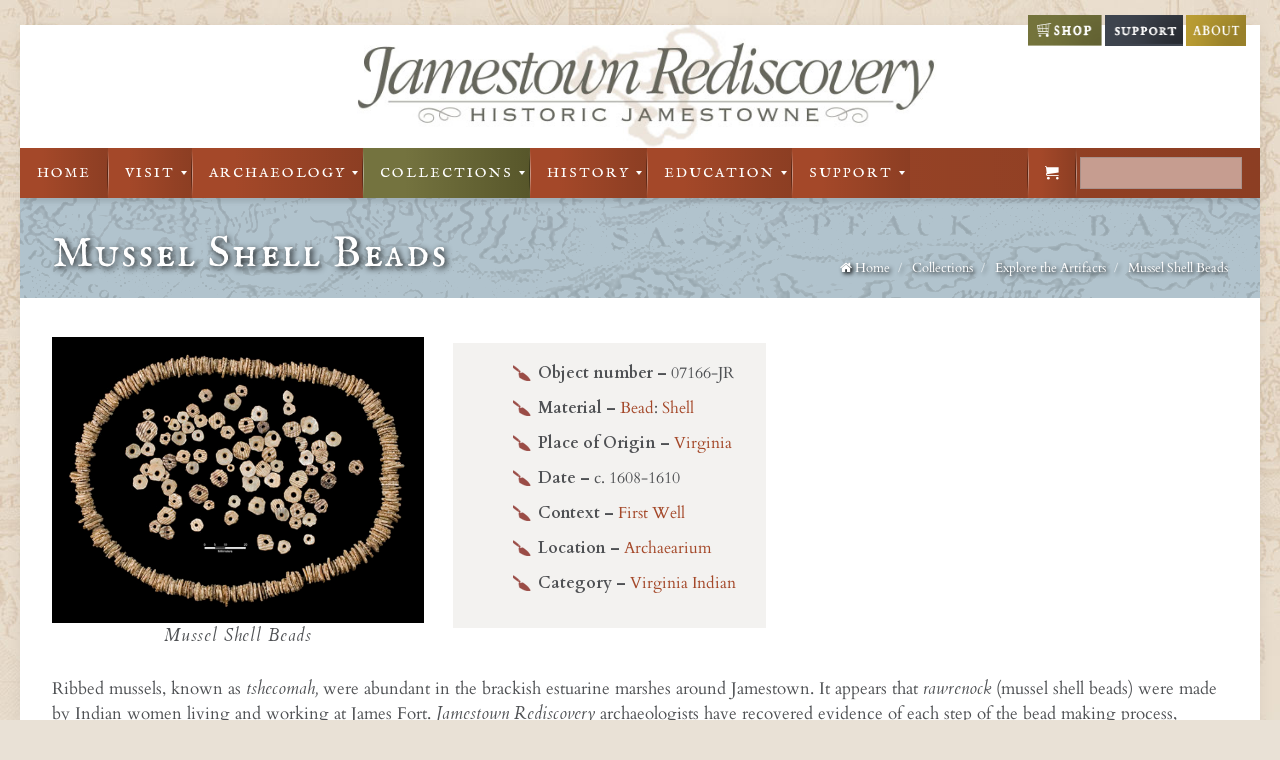

--- FILE ---
content_type: text/css
request_url: https://historicjamestowne.org/wp-content/themes/brandon/fonts/socialico.css
body_size: 187
content:
/*
 *  Socialico is a package of 74 social media icons, combined within a single wieght font and designed by Jelio Dimitrov a.k.a. Arsek.
 *  URI: http://fontfabric.com/social-media-icons-pack/
 */

@font-face {
    font-family: 'Socialico';
    src: url('socialico-webfont.eot');
    src: url('socialico-webfont.eot?#iefix') format('embedded-opentype'),
         url('socialico-webfont.woff') format('woff'),
         url('socialico-webfont.ttf') format('truetype'),
         url('socialico-webfont.svg#socialicoregular') format('svg');
    font-weight: normal;
    font-style: normal;
}

--- FILE ---
content_type: application/javascript
request_url: https://historicjamestowne.org/wp-content/themes/jamestowne/accordion.js?ver2&ver=6.6.4
body_size: 240
content:
var header = Array.from(document.getElementsByClassName("accordion-heading"));
var button = Array.from(document.querySelectorAll(".accordion-heading button"));
var panel = document.getElementsByClassName("accordion-content");

for (i = 0; i < panel.length; i++) {
	panel[i].style.display = "none";
}

button.forEach(function (k) {
	k.setAttribute('aria-expanded', 'false');
})

header.forEach(function (j) {
  j.addEventListener('click', function() {
    this.classList.toggle("active");
		var actbutton = this.firstElementChild;
		if (actbutton.getAttribute('aria-expanded') === 'false') {
			actbutton.setAttribute('aria-expanded', 'true'); }
		else {
			actbutton.setAttribute('aria-expanded', 'false'); }
	var content = this.nextElementSibling;
    	if (content.style.display === "none") {
		content.style.display = "block";
    	} else {
		content.style.display = "none";
		}
	}, false);
  });